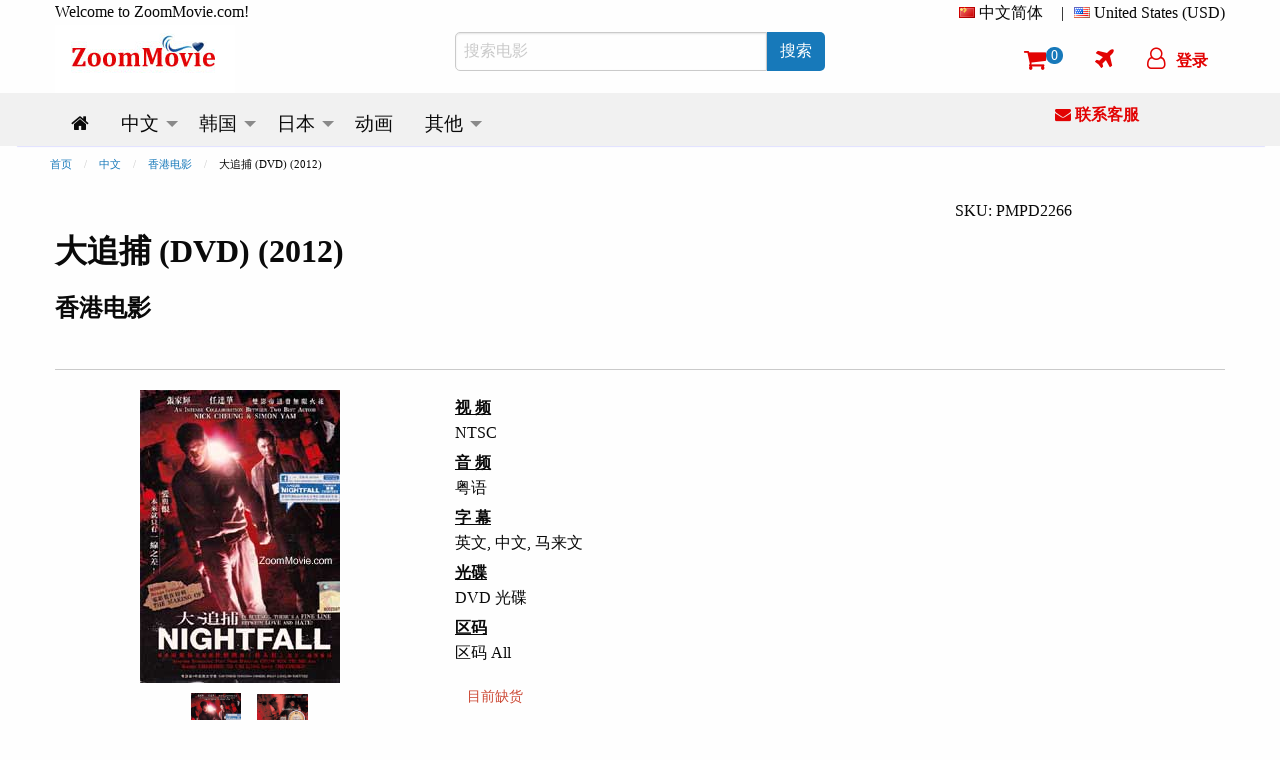

--- FILE ---
content_type: text/html; charset=utf-8
request_url: https://www.zoommovie.com/zh-cn/product-7136.html?t=%E5%A4%A7%E8%BF%BD%E6%8D%95
body_size: 18683
content:
<!doctype html>

<html class="no-js" lang="zh-cn">
  <head>
      <!-- Global site tag (gtag.js) - Google Analytics -->
      <script async src="https://www.googletagmanager.com/gtag/js?id=UA-137889226-1" type="9e770dc52ddffa21bf10f636-text/javascript"></script>
      <script type="9e770dc52ddffa21bf10f636-text/javascript">
        window.dataLayer = window.dataLayer || [];
        function gtag(){dataLayer.push(arguments);}
        gtag('js', new Date());

        gtag('config', 'UA-137889226-1');
      </script>
      <script type="9e770dc52ddffa21bf10f636-text/javascript">
        (function(c,l,a,r,i,t,y){
            c[a]=c[a]||function(){(c[a].q=c[a].q||[]).push(arguments)};
            t=l.createElement(r);t.async=1;t.src="https://www.clarity.ms/tag/"+i;
            y=l.getElementsByTagName(r)[0];y.parentNode.insertBefore(t,y);
        })(window, document, "clarity", "script", "5w734t00by");
      </script>
    <meta charset="utf-8" /><meta http-equiv="x-ua-compatible" content="ie=edge" /><meta name="viewport" content="width=device-width, initial-scale=1.0" /><title>
	大追捕 (DVD) (2012)香港电影 中文字幕
</title><meta name="google-site-verification" content="1-LY_b5mT7NayZe3kr9Pfjk69yAOU7jnPTRsMyB101g" /><meta name="msvalidate.01" content="D12577722DD0B14A8882A07BBFBA58F7" />
    <meta http-equiv="content-language" content="zh-cn">
    
      <link rel="canonical" href="https://www.zoommovie.com/zh-cn/product-7136.html?t=%e5%a4%a7%e8%bf%bd%e6%8d%95" />
      
        <link rel="alternate" href="https://www.zoommovie.com/en-my/product-7136.html?t=nightfall" hreflang="en-my" />
        <link rel="alternate" href="https://www.zoommovie.com/zh-cn/product-7136.html?t=%e5%a4%a7%e8%bf%bd%e6%8d%95" hreflang="zh-cn" />
        <link rel="alternate" href="https://www.zoommovie.com/zh-tw/product-7136.html?t=%e5%a4%a7%e8%bf%bd%e6%8d%95" hreflang="zh-tw" />
        <link rel="alternate" href="https://www.zoommovie.com/zh-hk/product-7136.html?t=%e5%a4%a7%e8%bf%bd%e6%8d%95" hreflang="zh-hk" />
        <link rel="alternate" href="https://www.zoommovie.com/ja-my/product-7136.html?t=nightfall" hreflang="ja-my" />
      
      <meta name="description" content="大追捕 (DVD) (2012) 香港电影 配有中文字幕，张家辉、任达华、王敏德及文咏珊领衔主演 剧情介绍: 二十年前，十九岁的王远阳(张家辉 饰)被控谋杀少女依芸，罪名成立入狱。刑期届满，假释出狱，王远阳却偶遇相貌跟当年死者依芸极之相似的少女徐雪(文咏珊 饰)。深感震..." /> 
      <meta name="keywords" content="大追捕,DVD,香港电影,2012年 香港电影,张家辉、任达华、王敏德,文咏珊,周显扬" />
      <script type="application/ld+json">{"@context":"http://schema.org","@type":"Product","name":"大追捕 (DVD) (2012)","image":["https://www.zoommovie.com/dvd1/dvd-1-7136.jpg","https://www.zoommovie.com/dvd2/dvd-2-7136.jpg"],"sku":"PMPD2266","mpn":"PMPD2266","brand":{"@type":"Brand","name":"PMP"},"description":"二十年前，十九岁的王远阳(张家辉 饰)被控谋杀少女依芸，罪名成立入狱。刑期届满，假释出狱，王远阳却偶遇相貌跟当年死者依芸极之相似的少女徐雪(文咏珊 饰)。深感震撼的王远阳，不由自主地跟纵徐雪，日夜遥距暗中监视徐雪及其家人的一举一动。 外号怒汉的警探林正忠(任达华(微博) 饰)，因妻子于年前跳楼自杀身亡，始终未能释怀，惟有寄情工作，忽略了女儿。同时，刚出狱不久的王远阳涉及一宗海边烧焦男尸案，而男死者正是徐雪的父亲——著名中英混血指挥家徐翰林(王敏德 饰)。在警方追查有关此案的线索之际，王远阳竟乘乱闯入徐宅，意图挑战警方，令林正忠决意把调查范围扩大，继而翻查出二十年前年青时期的王远阳被控因奸不逐而杀人入狱一案。 　　另一方面当林正忠及下属阿萤(谢安琪(微博) 饰)等人竭而不舍地追查此案时，却发现众多证据都指向杀死徐翰林的凶手为王远阳，但其实一切所谓的线索皆是王远阳刻意用来误导警方。 　　大家发现被王远阳颠覆了追查真凶的正确方向后，林正忠转回先入为主认为是受害人的徐雪母女，同时在阿萤协助下更查出徐太(余安安 饰)于丈夫被杀前，曾找过律师咨询单方离申请婚单的记录；令整件案变得覆杂的同时，又把真相的疑团及王远阳误导警方的原因逐渐解开…","offers":{"@type":"offer","price":"8.99","priceCurrency":"USD","potentialAction":{"@type":"BuyAction"},"url":"https://www.zoommovie.com/zh-cn/product-7136.html?t=%e5%a4%a7%e8%bf%bd%e6%8d%95","itemCondition":"NewCondition","availability":"OutOfStock"},"seller":{"@type":"Organization","name":"ZoomMovie Online DVD Store"}},{"@context":"http://schema.org","@type":"BreadcrumbList","itemListElement":[{"@type":"ListItem","position":1,"item":"https://www.zoommovie.com/zh-cn/index.html","name":"首页"},{"@type":"ListItem","position":2,"item":"https://www.zoommovie.com/zh-cn/list-chinese.html","name":"中文"},{"@type":"ListItem","position":3,"item":"https://www.zoommovie.com/zh-cn/list-hong-kong-movie.html","name":"香港电影"},{"@type":"ListItem","position":4,"item":"https://www.zoommovie.com/zh-cn/product-7136.html?t=%e5%a4%a7%e8%bf%bd%e6%8d%95","name":"大追捕 (DVD) (2012)"}]}}</script>
      <meta property="og:url" content="https://www.zoommovie.com/zh-cn/product-7136.html?t=%e5%a4%a7%e8%bf%bd%e6%8d%95" />
      <meta property="og:type" content="website" />
      <meta property="og:title" content="大追捕 (DVD) (2012)香港电影 中文字幕" />
      <meta property="og:description" content="大追捕 (DVD) (2012) 香港电影 配有中文字幕，张家辉、任达华、王敏德及文咏珊领衔主演 剧情介绍: 二十年前，十九岁的王远阳(张家辉 饰)被控谋杀少女依芸，罪名成立入狱。刑期届满，假释出狱，王远阳却偶遇相貌跟当年死者依芸极之相似的少女徐雪(文咏珊 饰)。深感震..." />
      <meta property="og:image" content="https://www.zoommovie.com/dvd1/dvd-1-7136.jpg" />
      <script src="https://cdnjs.cloudflare.com/ajax/libs/lazysizes/5.3.2/lazysizes.min.js" async type="9e770dc52ddffa21bf10f636-text/javascript"></script>
    <link rel="preload" href="https://cdn.jsdelivr.net/gh/junqikb/zoommovie/zoom.css" as="style" /><link rel="stylesheet" type="text/css" href="https://cdn.jsdelivr.net/gh/junqikb/zoommovie/zoom.css" /></head>
  <body>
    <div id="fb-root"></div>
      <script type="9e770dc52ddffa21bf10f636-text/javascript">
        function statusChangeCallback(response) {
          console.log('statusChangeCallback');
          console.log(response);
          if (response.status === 'connected') {
            var loginStatus = "";
            if (loginStatus != "True") {
            testAPI();
          }} else {
          }
        }
        function checkLoginState() {
          FB.login(function(response) {
            FB.getLoginStatus(function(response) {
              statusChangeCallback(response);
            });
          }, {scope: "email"});
        }
        function fbLogout() {
          FB.logout(function(response) {window.location = "https://www.zoommovie.com/fblogout.aspx";});
        }
        window.fbAsyncInit = function() {
          FB.init({
            appId      : '431588261592524',
            autoLogAppEvents : true,
            cookie     : true,  // enable cookies to allow the server to access the session
            xfbml      : true,  // parse social plugins on this page
            version    : 'v3.2' // The Graph API version to use for the call
          });
          FB.getLoginStatus(function(response) {
            statusChangeCallback(response);
          });

        };
        (function(d, s, id) {
          var js, fjs = d.getElementsByTagName(s)[0];
          if (d.getElementById(id)) return;
          js = d.createElement(s); js.id = id;
          js.src = "https://connect.facebook.net/zh_CN/all.js";
          fjs.parentNode.insertBefore(js, fjs);
        }(document, 'script', 'facebook-jssdk'));

        // Here we run a very simple test of the Graph API after login is
        // successful.  See statusChangeCallback() for when this call is made.
        function testAPI() {
          console.log('Welcome!  Fetching your information.... ');
          FB.api('/me',{fields: 'name,email,id'}, function(response) {
            console.log('Successful login for: ' + response.name);
            $.ajax({
                      type: "POST",
                      url: "https://www.zoommovie.com/fetchfb2.aspx",
                      data: { "FBid": response.id, "FBemail": response.email, "FBName": response.name,"CurrentUrl": "/zh-cn/product-7136.html?t=%e5%a4%a7%e8%bf%bd%e6%8d%95" },
                      dataType: "json", // Choosing a JSON datatype
                      success: function (data) {location.reload();},
                      error: function (data) {location.reload();}
                    });
          });
        }
      </script>
  <form method="post" action="/zh-cn/product-7136.html?t=%E5%A4%A7%E8%BF%BD%E6%8D%95" onsubmit="if (!window.__cfRLUnblockHandlers) return false; javascript:return WebForm_OnSubmit();" id="productpage" data-cf-modified-9e770dc52ddffa21bf10f636-="">
<div class="aspNetHidden">
<input type="hidden" name="__EVENTTARGET" id="__EVENTTARGET" value="" />
<input type="hidden" name="__EVENTARGUMENT" id="__EVENTARGUMENT" value="" />
<input type="hidden" name="__LASTFOCUS" id="__LASTFOCUS" value="" />
<input type="hidden" name="__VIEWSTATE" id="__VIEWSTATE" value="/wEPDwUKMTU1NDkzMzU1NQ9kFgICARBkZBbcAWYPDxYCHgRUZXh0BRXpqazmnaXopb/[base64]/[base64]/56ul5LiO5pWZ6IKyZGQCNw8PFgIfAAUM6IGU57O75a6i5pyNZGQCOA9kFgJmDw8WAh8ABQbnmbvlh7pkZAI5Dw9kFgIfAgUM5pCc57Si55S15b2xZAI6D2QWAmYPDxYCHwAFBuaQnOe0omRkAjsPEGRkFgECAWQCPA8QZGQWAQIKZAI9Dw8WAh8ABQ/nmbvlvZUgLyDms6jlhoxkZAI+Dw8WAh8ABRLmnIDmlrDkuK3mlofnlLXlvbFkZAI/[base64]/meaYr+W/[base64]/[base64]/[base64]/[base64]/[base64]/veaNlSBpbWFnZSAxJyBhbHQ9J+Wkp+i/[base64]/veaNlSBpbWFnZSAyJyBhbHQ9J+Wkp+i/[base64]/[base64]/mnInlr4Tmg4Xlt6XkvZzvvIzlv73nlaXkuoblpbPlhL/jgILlkIzml7bvvIzliJrlh7rni7HkuI3kuYXnmoTnjovov5zpmLPmtonlj4rkuIDlrpfmtbfovrnng6fnhKbnlLflsLjmoYjvvIzogIznlLfmrbvogIXmraPmmK/lvpDpm6rnmoTniLbkurLigJTigJTokZflkI3kuK3oi7Hmt7fooYDmjIfmjKXlrrblvpDnv7Dmnpco546L5pWP5b63IOmlsCnjgILlnKjorabmlrnov73mn6XmnInlhbPmraTmoYjnmoTnur/ntKLkuYvpmYXvvIznjovov5zpmLPnq5/kuZjkubHpl6/lhaXlvpDlroXvvIzmhI/lm77mjJHmiJjorabmlrnvvIzku6TmnpfmraPlv6DlhrPmhI/miorosIPmn6XojIPlm7TmianlpKfvvIznu6fogIznv7vmn6Xlh7rkuozljYHlubTliY3lubTpnZLml7bmnJ/nmoTnjovov5zpmLPooqvmjqflm6DlpbjkuI3pgJDogIzmnYDkurrlhaXni7HkuIDmoYjjgII8YnIgLz48YnIgLz7jgIDjgIDlj6bkuIDmlrnpnaLlvZPmnpfmraPlv6Dlj4rkuIvlsZ7pmL/okKQo6LCi5a6J55CqKOW+ruWNmikg6aWwKeetieS6uuerreiAjOS4jeiIjeWcsOi/veafpeatpOahiOaXtu+8jOWNtOWPkeeOsOS8l+WkmuivgeaNrumDveaMh+WQkeadgOatu+W+kOe/sOael+eahOWHtuaJi+S4uueOi+i/nOmYs++8jOS9huWFtuWunuS4gOWIh+aJgOiwk+eahOe6v+e0oueahuaYr+eOi+i/nOmYs+WIu+aEj+eUqOadpeivr+WvvOitpuaWueOAgjxiciAvPjxiciAvPuOAgOOAgOWkp+WutuWPkeeOsOiiq+eOi+i/nOmYs+mioOimhuS6hui/veafpeecn+WHtueahOato+ehruaWueWQkeWQju+8jOael+ato+W/oOi9rOWbnuWFiOWFpeS4uuS4u+iupOS4uuaYr+WPl+Wus+S6uueahOW+kOmbquavjeWls++8jOWQjOaXtuWcqOmYv+iQpOWNj+WKqeS4i+abtOafpeWHuuW+kOWkqijkvZnlronlrokg6aWwKeS6juS4iOWkq+iiq+adgOWJje+8jOabvuaJvui/h+W+i+W4iOWSqOivouWNleaWueemu+eUs+ivt+WpmuWNleeahOiusOW9le+8m+S7pOaVtOS7tuahiOWPmOW+l+imhuadgueahOWQjOaXtu+8jOWPiOaKiuecn+ebuOeahOeWkeWbouWPiueOi+i/[base64]/nOmYsyjlvKDlrrbovokg6aWwKeiiq+aOp+iwi+adgOWwkeWls+S+neiKuO+8jOe9quWQjeaIkOeri+WFpeeLseOAguWIkeacn+Wxiua7oe+8jOWBh+mHiuWHuueLse+8jOeOi+i/nOmYs+WNtOWBtumBh+ebuOiyjOi3n+W9k+W5tOatu+iAheS+neiKuOaegeS5i+ebuOS8vOeahOWwkeWls+W+kOmbqijmloflko/nj4og6aWwKeOAgua3seaEn+mch+aSvOeahOeOi+i/nOmYs++8jOS4jeeUseiHquS4u+WcsOi3n+e6teW+kOmbqu+8jOaXpeWknOmBpei3neaal+S4reebkeinhuW+kOmbquWPiuWFtuWutuS6uueahOS4gOS4vuS4gOWKqOOAgjxiciAvPjxiciAvPuWkluWPt+aAkuaxieeahOitpuaOouael+ato+W/oCjku7vovr7ljY4o5b6u5Y2aKSDppbAp77yM5Zug5aa75a2Q5LqO5bm05YmN6Lez5qW86Ieq5p2A6Lqr5Lqh77yM5aeL57uI5pyq6IO96YeK5oCA77yM5oOf5pyJ5a+E5oOF5bel5L2c77yM5b+955Wl5LqG5aWz5YS/[base64]/[base64]/[base64]/ntKLnmobmmK/njovov5zpmLPliLvmhI/nlKjmnaXor6/lr7zorabmlrnjgII8YnIgLz48YnIgLz7jgIDjgIDlpKflrrblj5HnjrDooqvnjovov5zpmLPpoqDopobkuobov73mn6XnnJ/lh7bnmoTmraPnoa7mlrnlkJHlkI7vvIzmnpfmraPlv6Dovazlm57lhYjlhaXkuLrkuLvorqTkuLrmmK/lj5flrrPkurrnmoTlvpDpm6rmr43lpbPvvIzlkIzml7blnKjpmL/okKTljY/[base64]/nm7jnmoTnlpHlm6Llj4rnjovov5zpmLPor6/lr7zorabmlrnnmoTljp/[base64]/nj4o8L2Rpdj48L2Rpdj48L2Rpdj4AZAICDw8WAh8BaGRkAk0PDxYCHwAFDOebuOWFs+WVhuWTgWRkAk8PDxYCHwAFBuS/oeaBr2RkAlAPDxYCHwAFDOWmguS9leS4i+WNlWRkAlEPDxYCHwAFDOW4uOingemXrumimGRkAlIPDxYCHwAFDOi/[base64]/[base64]/veaNlWRkAnYPDxYCHwAFCU5pZ2h0ZmFsbGRkAncPDxYCHwAFCeWkp+i/veaNlWRkAngPDxYCHwAFCeWkp+i/veaNlWRkAnkPDxYCHwBlZGQCeg8PFgIfAAUD54mHZGQCew8PFgIfAAUH5a+8IOa8lGRkAnwPDxYCHwAFB+a8lCDlkZhkZAJ9Dw8WAh8ABQzliafmg4Xku4vnu41kZAJ+Dw8WAh8ABQzpppnmuK/nlLXlvbFkZAJ/Dw8WAh8ABQbnsbvlnotkZAKAAQ8PFgIfAAUHMzUuNjAwNGRkAoEBDzwrAAoAZBgCBQxTaWduaW5kZXRhaWwPZ2QFCkZWZGV0YWlsYmQPFCsAB2RkZGRkFgACAWTTNhi49G39ow4C+evz7QC9FPivZTdHO7XBBsFy5vwccw==" />
</div>

<script type="9e770dc52ddffa21bf10f636-text/javascript">
//<![CDATA[
var theForm = document.forms['productpage'];
if (!theForm) {
    theForm = document.productpage;
}
function __doPostBack(eventTarget, eventArgument) {
    if (!theForm.onsubmit || (theForm.onsubmit() != false)) {
        theForm.__EVENTTARGET.value = eventTarget;
        theForm.__EVENTARGUMENT.value = eventArgument;
        theForm.submit();
    }
}
//]]>
</script>


<script src="/WebResource.axd?d=ZOfPF9wunS3h0k9dS_0qzMo8P-ctQxQ36KH6KpQA5RBox-mhR5jkxU3H50MW52z4EAwY2Y6F74uUYdzoAiG9uO83Bkl5ITkXQFN3L01YHEw1&amp;t=637353264975788278" type="9e770dc52ddffa21bf10f636-text/javascript"></script>


<script src="/WebResource.axd?d=l61sZLwtE7rFFVbCN6Nxmkb15s2IJsOsFlmKMpM-BH8JrzmDjohMhcXLQCDRbe-k1FsgPBqfIppRAVFVq8vNguxAKGTpp31fH8SZNiX0EMY1&amp;t=637353264975788278" type="9e770dc52ddffa21bf10f636-text/javascript"></script>
<script type="9e770dc52ddffa21bf10f636-text/javascript">
//<![CDATA[
function WebForm_OnSubmit() {
if (typeof(ValidatorOnSubmit) == "function" && ValidatorOnSubmit() == false) return false;
return true;
}
//]]>
</script>

<div class="aspNetHidden">

	<input type="hidden" name="__VIEWSTATEGENERATOR" id="__VIEWSTATEGENERATOR" value="986F59E2" />
	<input type="hidden" name="__EVENTVALIDATION" id="__EVENTVALIDATION" value="/wEdACoFhJvFisZReP/lCcLCmvFFNRHjorPwcwSZRlkZwL0gp1AD95xwbZqeaOB4sNH2o/HwvpX3iF9q7h7VL+pw+ZqDj3mjgwPxdSDRsrNRVXLAwSi+wigIrUvBV+yOgoIaGnEGsSadY6hGasQLHYM5brUOwBK6U9P62gifd+shGUlJ20o4ufPzPld1gc8zx0o5u1c9qmXm4n4TPrwAuqWnDlcKd9rdsB9/AOwUIXUBj87uXHIit1q3Tw3O2Z7Xu8I7/FFzDDGbc6KH+EAMxQzYOrUCvCyRXh5UIZxir5NqykmZIHLfyajzQAQKnhBweXYhS2or50aSbxeyQxRvVCPDmDmxJy3pjLgyNr58jsdLjyzCdS50r1fkEreWc8/qlTpXIQhI2OCd84/Iu1wPkifQCWdqrmXCmTxvGDACGxD5kWMlj6MlrRtq3QHAZlNp0UpRsCovnSBRhwAFR0wyE204g7KBrJboiyhdfX8hvSLyVtNWzByq+qHPOathG3LHlq8ALp59DJGZKfxDuMWNGWGr0eo97bCzWTQaUlVhf2KepenTwm94H3hH8igHT9n7AU4ESxsVlE/2lcrZrSNoZRXBbL5Ufzkdoc7c/SKMgSgW6DPNeCeMr1/Q5SQyjk7AQ2jk61KUBG/yqm7LL2DKNJVRz9QGvccxiJEquS2hh4ktcaZy0zDMBPkhVGReXoEe+CPZyJRmVo1SYyWV16lJ4tKgNGQqxPUpPzMabE5G8RHtQ4Ch1W8NRVMWi1pHjyXSjoUVk+oR3RmRGu+00zjQKIdM81Z7+JJBerMtfAOhoElRJK0K+0MHZh9ZuPBRie2vA/HfoRJ2NvjHOkq5wKoqN6Aim8WG+yOuToqLS0iT/60U2kINObkOu1jvaf8P/MOiSxf2CNbH4558XO9ayHRSPWMR/I1sezhYwXz2QJztmjbjRjd8dA==" />
</div>
  <!-- Desktop Navigation -->
  <!-- Desktop Navigation -->


<nav class="show-for-large">
    <div class="grid-container">
      <div class="grid-x grid-padding-x">
        <div class="cell large-4 top-line-pad">
          Welcome to ZoomMovie.com!
        </div>
        <div class="cell large-8">
          <ul class="dropdown menu float-right" data-dropdown-menu data-options="data-autoclose:false; data-close-on-click:true;">
            <li class="is-dropdown-submenu-parent">
              <i class="country-flag-cn"></i> <span id="menu1">中文简体</span>&nbsp;&nbsp;
              <ul class="menu currency-setting">
                <li>
                  <a id="LinkButtonen" href="javascript:__doPostBack(&#39;LinkButtonen&#39;,&#39;&#39;)">
                    <i class="country-flag-us"></i> English
                  </a>
                </li>
                <li>
                  
                </li>
                <li>
                  <a id="LinkButtontw" href="javascript:__doPostBack(&#39;LinkButtontw&#39;,&#39;&#39;)">
                    <i class="country-flag-tw"></i> 中文繁体（台灣）
                  </a>
                </li>
                <li>
                  <a id="LinkButtonhk" href="javascript:__doPostBack(&#39;LinkButtonhk&#39;,&#39;&#39;)">
                    <i class="country-flag-hk"></i> 中文繁体（香港）
                  </a>
                </li>
                <li>
                  <a id="LinkButtonjp" href="javascript:__doPostBack(&#39;LinkButtonjp&#39;,&#39;&#39;)">
                    <i class="country-flag-jp"></i> 日本語
                  </a>
                </li>
              </ul>
            </li>
            <li class="top-line-pad">|</li>
            <li class="is-dropdown-submenu-parent">
              <i class="country-flag-us"></i> <span id="menu2">United States (USD)</span>
              <ul class="menu currency-setting">
                <li>
                  <button onclick="if (!window.__cfRLUnblockHandlers) return false; __doPostBack('Buttonusd','')" id="Buttonusd" type="button" class="clear button secondary" data-cf-modified-9e770dc52ddffa21bf10f636-=""><i class="country-flag-us"></i> United States (USD)</button>
                </li>
                <li>
                  <button onclick="if (!window.__cfRLUnblockHandlers) return false; __doPostBack('Buttonmyr','')" id="Buttonmyr" type="button" class="clear button secondary" data-cf-modified-9e770dc52ddffa21bf10f636-=""><i class="country-flag-my"></i> Malaysia (MYR)</button>
                </li>
                <li>
                  <button onclick="if (!window.__cfRLUnblockHandlers) return false; __doPostBack('Buttoncny','')" id="Buttoncny" type="button" class="clear button secondary" data-cf-modified-9e770dc52ddffa21bf10f636-=""><i class="country-flag-cn"></i> China (CNY 人民币)</button>
                </li>
                <li>
                  <button onclick="if (!window.__cfRLUnblockHandlers) return false; __doPostBack('Buttontwd','')" id="Buttontwd" type="button" class="clear button secondary" data-cf-modified-9e770dc52ddffa21bf10f636-=""><i class="country-flag-tw"></i> Taiwan (TWD 新台幣)</button>
                </li>
                <li>
                  <button onclick="if (!window.__cfRLUnblockHandlers) return false; __doPostBack('Buttonhkd','')" id="Buttonhkd" type="button" class="clear button secondary" data-cf-modified-9e770dc52ddffa21bf10f636-=""><i class="country-flag-hk"></i> Hong Kong (HKD 港幣)</button>
                </li>
                <li>
                  <button onclick="if (!window.__cfRLUnblockHandlers) return false; __doPostBack('Buttonsgd','')" id="Buttonsgd" type="button" class="clear button secondary" data-cf-modified-9e770dc52ddffa21bf10f636-=""><i class="country-flag-sg"></i> Singapore (SGD)</button>
                </li>
                <li>
                  <button onclick="if (!window.__cfRLUnblockHandlers) return false; __doPostBack('Buttonaud','')" id="Buttonaud" type="button" class="clear button secondary" data-cf-modified-9e770dc52ddffa21bf10f636-=""><i class="country-flag-au"></i> Australia (AUD)</button>
                </li>
                <li>
                  <button onclick="if (!window.__cfRLUnblockHandlers) return false; __doPostBack('Buttongbp','')" id="Buttongbp" type="button" class="clear button secondary" data-cf-modified-9e770dc52ddffa21bf10f636-=""><i class="country-flag-gb"></i> United Kingdom (GBP)</button>
                </li>
                <li>
                  <button onclick="if (!window.__cfRLUnblockHandlers) return false; __doPostBack('Buttonjpy','')" id="Buttonjpy" type="button" class="clear button secondary" data-cf-modified-9e770dc52ddffa21bf10f636-=""><i class="country-flag-jp"></i> Japan (JPY)</button>
                </li>
                <li>
                  <button onclick="if (!window.__cfRLUnblockHandlers) return false; __doPostBack('Buttonidr','')" id="Buttonidr" type="button" class="clear button secondary" data-cf-modified-9e770dc52ddffa21bf10f636-=""><i class="country-flag-id"></i> Indonesia (IDR)</button>
                </li>
                <li>
                  <button onclick="if (!window.__cfRLUnblockHandlers) return false; __doPostBack('Buttonthb','')" id="Buttonthb" type="button" class="clear button secondary" data-cf-modified-9e770dc52ddffa21bf10f636-=""><i class="country-flag-th"></i> Thailand (THB)</button>
                </li>
              </ul>
            </li>
          </ul>
        </div>
      </div>
      <div class="grid-x grid-padding-x align-middle">
        <div class="cell large-4">
          <a href="https://www.zoommovie.com/zh-cn/index.html"><img src="https://www.zoommovie.com/img/zoommovie-logo.jpg" width="180" height="68"></a>
        </div>
        <div class="cell large-4">
          <div class="input-group">
            <input name="txtSearch" type="search" id="txtSearch" placeholder="搜索电影" class="input-group-field" autocomplete="search" />
            <div class="input-group-button">
              <button onclick="if (!window.__cfRLUnblockHandlers) return false; __doPostBack('ButtonSearch','')" id="ButtonSearch" type="button" class="button btn" data-cf-modified-9e770dc52ddffa21bf10f636-=""><span id="LinkButtonSearch">搜索</span></button>
            </div>
          </div>
        </div>
        <div class="cell large-4">
          <ul class="dropdown menu top-line2 float-right" data-dropdown-menu data-options="data-autoclose:false; data-close-on-click:true;">
            <li><a href="https://www.zoommovie.com/zh-cn/shopcart/index.html" title="Shopping Cart"><i class="fa fa-shopping-cart"></i><span class="badge" id="ShopCartCount"><span id="cartItemCount">0</span></span></a></li>
            <li><a href="https://www.zoommovie.com/zh-cn/trackorder.html" title="Track Order"><i class="fa fa-plane"></i></a></li>
            
              <li>
                <button type="button" class="clear button f-red" onclick="if (!window.__cfRLUnblockHandlers) return false; document.getElementById('id01').style.display='block'" data-cf-modified-9e770dc52ddffa21bf10f636-=""><i class="fa fa-user-o" ></i><span class="loginName">登录</span></button>
              </li>
            
          </ul>
        </div>
      </div>
    </div>
    <div class="grid-container fluid scrollmenu" data-sticky-container>
      <div class="sticky" data-sticky data-margin-top="0">
      <div class="grid-container">
      <div class="grid-x grid-padding-x">
        <div class="cell large-10 scrollmenu">
          <ul class="dropdown menu menu-setting" data-dropdown-menu data-autoclose="true">
          <li>
            <a href='https://www.zoommovie.com/zh-cn/index.html'>
              <i class="fa fa-home" title="Home"></i>
            </a>
          </li>
          <li class="is-dropdown-submenu-parent">
            <a href='https://www.zoommovie.com/zh-cn/list-chinese.html'>
              <span id="m_chinese">中文</span>
            </a>
            <ul class="menu">
              <li>
                <a href='https://www.zoommovie.com/zh-cn/list-china-tv-series.html'>
                  <span id="m_chinatv">中国大陆电视剧</span>
                </a>
              </li>
              <li>
                <a href='https://www.zoommovie.com/zh-cn/list-hong-kong-tv-series.html'>
                  <span id="m_hktv">香港电视剧</span>
                </a>
              </li>
              <li>
                <a href='https://www.zoommovie.com/zh-cn/list-taiwan-tv-series.html'>
                  <span id="m_taiwantv">台湾电视剧</span>
                </a>
              </li>
              <li>
                <a href='https://www.zoommovie.com/zh-cn/list-singapore-tv-series.html'>
                  <span id="m_sintv">新加坡电视剧</span>
                </a>
              </li>

              <li>
                <a href='https://www.zoommovie.com/zh-cn/list-chinese-movie.html'>
                  <span id="m_chinesemovie">中文电影</span>
                </a>
                <ul class="menu">
                  <li>
                    <a href='https://www.zoommovie.com/zh-cn/list-china-movie.html'>
                      <span id="m_chinamovie">中国大陆电影</span>
                    </a>
                  </li>
                  <li>
                    <a href='https://www.zoommovie.com/zh-cn/list-hong-kong-movie.html'>
                      <span id="m_hkmovie">香港电影</span>
                    </a>
                  </li>
                  <li>
                    <a href='https://www.zoommovie.com/zh-cn/list-taiwan-movie.html'>
                      <span id="m_taiwanmovie">台湾电影</span>
                    </a>
                  </li>
                  <li>
                    <a href='https://www.zoommovie.com/zh-cn/list-singapore-movie.html'>
                      <span id="m_sinmovie">新加坡电影</span>
                    </a>
                  </li>
                  <li>
                    <a href='https://www.zoommovie.com/zh-cn/list-malaysia-movie.html'>
                      <span id="m_malmovie">马来西亚电影</span>
                    </a>
                  </li>
                </ul>
              </li>

              <li>
                <a href='https://www.zoommovie.com/zh-cn/list-chinese-animation-movie.html'>
                  <span id="m_chineseanime">中文动画</span>
                </a>
              </li>
              <li>
                <a href='https://www.zoommovie.com/zh-cn/list-chinese-documentary.html'>
                  <span id="m_chinesedoc">中文记录片</span>
                </a>
              </li>
            </ul>
          </li>
          <li class="is-dropdown-submenu-parent">
            <a href='https://www.zoommovie.com/zh-cn/list-korean.html'>
              <span id="m_korean">韩国</span>
            </a>
            <ul class="menu">
              <li>
                <a href='https://www.zoommovie.com/zh-cn/list-korean-tv-series.html'>
                  <span id="m_koreantv">韩国电视剧</span>
                </a>
              </li>
              <li>
                <a href='https://www.zoommovie.com/zh-cn/list-korean-movie.html'>
                  <span id="m_koreanmovie">韩国电影</span>
                </a>
              </li>
              <li>
                <a href='https://www.zoommovie.com/zh-cn/list-korean-music.html'>
                  <span id="m_koreanmusic">韩国音乐视频</span>
                </a>
              </li>
            </ul>
          </li>
          <li class="is-dropdown-submenu-parent">
            <a href='https://www.zoommovie.com/zh-cn/list-japanese.html'>
              <span id="m_japanese">日本</span>
            </a>
            <ul class="menu">
              <li>
                <a href='https://www.zoommovie.com/zh-cn/list-japanese-tv-series.html'>
                  <span id="m_japanesetv">日本电视剧</span>
                </a>
              </li>
              <li>
                <a href='https://www.zoommovie.com/zh-cn/list-japanese-movie.html'>
                  <span id="m_japanesemovie">日本电影</span>
                </a>
              </li>
              <li>
                <a href='https://www.zoommovie.com/zh-cn/list-japanese-music.html'>
                  <span id="m_japanesemusic">日本音乐视频</span>
                </a>
              </li>
              <li>
                <a href='https://www.zoommovie.com/zh-cn/list-japanese-documentary.html'>
                  <span id="m_japanesedoc">日本记录片</span>
                </a>
              </li>
            </ul>
          </li>
          <li>
            <a href='https://www.zoommovie.com/zh-cn/list-anime.html'>
              <span id="m_anime">动画</span>
            </a>
          </li>
          <li class="is-dropdown-submenu-parent">
            <a href='https://www.zoommovie.com/zh-cn/list-malay.html'>
              <span id="m_others">其他</span>
            </a>
            <ul class="menu">
              <li>
                <a href='https://www.zoommovie.com/zh-cn/list-malay.html'>
                  <span id="m_malay">马来电影</span>
                </a>
              </li>
              <li>
                <a href='https://www.zoommovie.com/zh-cn/list-thai.html'>
                  <span id="m_thai">泰国电影</span>
                </a>
              </li>
              <li>
                <a href='https://www.zoommovie.com/zh-cn/list-indonesian.html'>
                  <span id="m_indonesian">印尼电影</span>
                </a>
              </li>
              <li>
                <a href='https://www.zoommovie.com/zh-cn/list-sport.html'>
                  <span id="m_sport">体育与运动</span>
                </a>
              </li>
              <li>
                <a href='https://www.zoommovie.com/zh-cn/list-educational.html'>
                  <span id="m_educational">儿童与教育</span>
                </a>
              </li>
            </ul>
          </li>
        </ul>
        </div>
        <div class="cell large-2 get-support">
          <a href="https://www.zoommovie.com/zh-cn/contact.html"><i class="fa fa-envelope"></i> <span id="m_GetSupport">联系客服</span></a>
        </div>
      </div></div>
      <div class="grid-container fluid imgut"></div>
    </div>
  </div>
</nav>

<!-- Mobile Navigation -->
<nav class="hide-for-large">
  <div class="grid-container full">
    <div class="grid-x grid-padding-x">
      <div class="cell small-12 top-logo">
        <a href="https://www.zoommovie.com/zh-cn/index.html"><img src="https://www.zoommovie.com/img/zoommovie-logo.jpg" width="180" height="68"></a>
      </div>
    </div>
  </div>
   <div class="grid-container full" data-sticky-container>
    <div class="top-menu sticky" data-sticky data-margin-top="0" data-sticky-on="small">
      <div class="grid-x grid-padding-x">
        <div class="cell small-12">
          <ul class="dropdown menu align-center" data-dropdown-menu data-options="data-autoclose:false; data-close-on-click:true;">
            <li><a data-open="offCanvasLeft"><i class="fa fa-bars"></i></a></li>
            <li><a data-toggle="mobile-search"><i class="fa fa-search"></i></a></li>
            <li><a href="https://www.zoommovie.com/zh-cn/shopcart/index.html"><i class="fa fa-shopping-cart"></i><span class="badge" id="ShopCartCountMobile">0</span></a></li>
            
              <li>
                <button type="button" class="clear button f-red btn-login" onclick="if (!window.__cfRLUnblockHandlers) return false; document.getElementById('id01').style.display='block'" data-cf-modified-9e770dc52ddffa21bf10f636-=""><i class="fa fa-user-o" ></i><span class="loginName">登录</span></button>
              </li>
            
          </ul>
        </div>
        <div class="dropdown-pane" id="mobile-search" data-position="bottom" data-alignment="left" data-dropdown data-close-on-click="true" data-auto-focus="true">
          <div class="grid-x">
            <div class="input-group">
              <input name="txtSearchMobile" type="search" onchange="if (!window.__cfRLUnblockHandlers) return false; javascript:setTimeout(&#39;__doPostBack(\&#39;txtSearchMobile\&#39;,\&#39;\&#39;)&#39;, 0)" onkeypress="if (!window.__cfRLUnblockHandlers) return false; if (WebForm_TextBoxKeyHandler(event) == false) return false;" id="txtSearchMobile" placeholder="搜索电影" class="input-group-field" autocomplete="search" data-cf-modified-9e770dc52ddffa21bf10f636-="" />
              <div class="input-group-button">
                <button onclick="if (!window.__cfRLUnblockHandlers) return false; __doPostBack('ButtonSearchMobile','')" id="ButtonSearchMobile" type="button" class="button btn" data-cf-modified-9e770dc52ddffa21bf10f636-=""><span id="LinkButtonSearchMobile">搜索</span></button>
              </div>
            </div>
          </div>
        </div>
      </div>
      <div class="grid-container fluid imgut"></div>
    </div>
  </div>
  <div class="off-canvas position-left" id="offCanvasLeft" data-off-canvas>
    <!-- off-canvas Menu -->
    <div class="float-right">
      <a class="close-icon" data-close><i class="fa fa-arrow-left"></i></a>
    </div>
    <div class="text-center">
      <a href="https://www.zoommovie.com/zh-cn/index.html"><img src="https://www.zoommovie.com/img/zoommovie-logo.jpg" width="180" height="68"></a>
    </div>
    <div class="wrap">
      <div class="setting-acc">
        Setting
      </div>
      <div class="setting-border">
        <div class="acc-cont">
          <div>
            Language
            <select name="ddlang" onchange="if (!window.__cfRLUnblockHandlers) return false; javascript:setTimeout(&#39;__doPostBack(\&#39;ddlang\&#39;,\&#39;\&#39;)&#39;, 0)" id="ddlang" style="color:#883B4D;background-color:#FEEAF3;" data-cf-modified-9e770dc52ddffa21bf10f636-="">
	<option value="en-my">English</option>
	<option selected="selected" value="zh-cn">简体中文</option>
	<option value="zh-tw">繁體中文（台灣）</option>
	<option value="zh-hk">繁體中文（香港）</option>
	<option value="ja-my">日本語</option>

</select>
          </div>
          <div>
            Currency
            <select name="ddcurrency" onchange="if (!window.__cfRLUnblockHandlers) return false; javascript:setTimeout(&#39;__doPostBack(\&#39;ddcurrency\&#39;,\&#39;\&#39;)&#39;, 0)" id="ddcurrency" style="color:#883B4D;background-color:#FEEAF3;" data-cf-modified-9e770dc52ddffa21bf10f636-="">
	<option value="MYR">(MYR) Malaysia</option>
	<option value="SGD">(SGD) Singapore</option>
	<option value="IDR">(IDR) Indonesia</option>
	<option value="THB">(THB) Thailand</option>
	<option value="CNY">(CNY) China</option>
	<option value="HKD">(HKD) Hong Kong</option>
	<option value="TWD">(TWD) Taiwan</option>
	<option value="JPY">(JPY) Japan</option>
	<option value="AUD">(AUD) Australia</option>
	<option value="GBP">(GBP) United Kingdom</option>
	<option selected="selected" value="USD">(USD) United States</option>

</select>
          </div>
        </div>
      </div>
    </div>
    
    <ul class="vertical menu accordion-menu" data-accordion-menu>
      <li>
        <a rel="nofollow" href='https://www.zoommovie.com/zh-cn/signin.html'>
          <i class="fa fa-user" style="color: #E20303;"></i>&nbsp;&nbsp;<span id="lblLogin">登录 / 注册</span>
        </a>
      </li>
      <li>
        <a rel="nofollow" href='https://www.zoommovie.com/zh-cn/trackorder.html'>
          <i class="fa fa-plane" style="color: #E20303;"></i>&nbsp;&nbsp;订单追踪
        </a>
      </li>
      <li>
        <a href='https://www.zoommovie.com/zh-cn/list-chinese.html'>
          中文
        </a>
        <ul class="menu vertical nested">
          <li>
            <a href='https://www.zoommovie.com/zh-cn/list-china-tv-series.html'>
              中国大陆电视剧
            </a>
          </li>
          <li>
            <a href='https://www.zoommovie.com/zh-cn/list-hong-kong-tv-series.html'>
              香港电视剧
            </a>
          </li>
          <li>
            <a href='https://www.zoommovie.com/zh-cn/list-taiwan-tv-series.html'>
              台湾电视剧
            </a>
          </li>
          <li>
            <a href='https://www.zoommovie.com/zh-cn/list-singapore-tv-series.html'>
              新加坡电视剧
            </a>
          </li>
          <li>
            <a href='https://www.zoommovie.com/zh-cn/list-chinese-movie.html'>
              中文电影
            </a>
            <ul class="menu vertical nested">
              <li>
                <a href='https://www.zoommovie.com/zh-cn/list-china-movie.html'>
                  中国大陆电影
                </a>
              </li>
              <li>
                <a href='https://www.zoommovie.com/zh-cn/list-hong-kong-movie.html'>
                  香港电影
                </a>
              </li>
              <li>
                <a href='https://www.zoommovie.com/zh-cn/list-taiwan-movie.html'>
                  台湾电影
                </a>
              </li>
              <li>
                <a href='https://www.zoommovie.com/zh-cn/list-singapore-movie.html'>
                  新加坡电影
                </a>
              </li>
              <li>
                <a href='https://www.zoommovie.com/zh-cn/list-malaysia-movie.html'>
                  马来西亚电影
                </a>
              </li>
              <li>
                <a href='https://www.zoommovie.com/zh-cn/list-chinese-movie.html'>
                  <span id="m_LatestChineseMovie">最新中文电影</span>
                </a>
              </li>
            </ul>
          </li>
          <li>
            <a href='https://www.zoommovie.com/zh-cn/list-chinese-animation-movie.html'>
              中文动画
            </a>
          </li>
          <li>
            <a href='https://www.zoommovie.com/zh-cn/list-chinese-documentary.html'>
              中文记录片
            </a>
          </li>
        </ul>
      </li>
      <li>
        <a href='https://www.zoommovie.com/zh-cn/list-korean.html'>
          韩国
        </a>
        <ul class="menu vertical nested">
          <li>
            <a href='https://www.zoommovie.com/zh-cn/list-korean-tv-series.html'>
              韩国电视剧
            </a>
          </li>
          <li>
            <a href='https://www.zoommovie.com/zh-cn/list-korean-movie.html'>
              韩国电影
            </a>
          </li>
          <li>
            <a href='https://www.zoommovie.com/zh-cn/list-korean-music.html'>
              韩国音乐视频
            </a>
          </li>
        </ul>
      </li>
      <li>
        <a href='https://www.zoommovie.com/zh-cn/list-japanese.html'>
          日本
        </a>
        <ul class="menu vertical nested">
          <li>
            <a href='https://www.zoommovie.com/zh-cn/list-japanese-tv-series.html'>
              日本电视剧
            </a>
          </li>
          <li>
            <a href='https://www.zoommovie.com/zh-cn/list-japanese-movie.html'>
              日本电影
            </a>
          </li>
          <li>
            <a href='https://www.zoommovie.com/zh-cn/list-japanese-music.html'>
              日本音乐视频
            </a>
          </li>
          <li>
            <a href='https://www.zoommovie.com/zh-cn/list-japanese-documentary.html'>
              日本记录片
            </a>
          </li>
        </ul>
      </li>
      <li>
        <a href='https://www.zoommovie.com/zh-cn/list-anime.html'>
          动画
        </a>
      </li>
      <li>
        <a href='https://www.zoommovie.com/zh-cn/list-malay.html'>
          马来电影
        </a>
      </li>
      <li>
        <a href='https://www.zoommovie.com/zh-cn/list-thai.html'>
          泰国电影
        </a>
      </li>
      <li>
        <a href='https://www.zoommovie.com/zh-cn/list-indonesian.html'>
          印尼电影
        </a>
      </li>
      <li>
        <a href='https://www.zoommovie.com/zh-cn/list-sport.html'>
          体育与运动
        </a>
      </li>
      <li>
        <a href='https://www.zoommovie.com/zh-cn/list-educational.html'>
          儿童与教育
        </a>
      </li>
    </ul>
  </div>
</nav>
<div id="id01" class="modal">
  <span onclick="if (!window.__cfRLUnblockHandlers) return false; document.getElementById('id01').style.display='none'" class="close" title="Close Modal" data-cf-modified-9e770dc52ddffa21bf10f636-="">&times;</span>
  <!-- Modal Content -->
    <div class="modal-content animate">
      <div class="loginmodal-header">
        
        <span class="loginlabel"><span id="lblsignin">登录</span></span>
      </div>
      <div class="loginmodal-container">
        <label for="txtEmail" id="lblEmail">电邮地址</label>
        <input name="txtEmail" type="email" maxlength="100" size="40" id="txtEmail" autocomplete="username" placeholder="abc@example.com" />
          <span id="txtloginemail" class="valerror" style="color:#E19C38;display:none;"><i class='fa fa-exclamation-triangle'></i> 这是必填栏</span>
          <label for="txtPassword" id="lblPass">密码</label>
          <input name="txtPassword" type="password" size="15" id="txtPassword" autocomplete="current-password" />
            <span id="txtloginpass" class="valerror" style="color:#E19C38;display:none;"><i class='fa fa-exclamation-triangle'></i> 这是必填栏</span><br />
            <span class="txt-red float-right">
              <a id="LinkButtonForgotPassword" rel="nofollow" role="button" href="javascript:__doPostBack(&#39;LinkButtonForgotPassword&#39;,&#39;&#39;)"><span id="lblforgotpassword">忘了密码？</span></a>
          <br />
          <a rel="nofollow" href='https://www.zoommovie.com/zh-cn/register.html'><span id="lblRegister">免费注册</span></a></span>
          <button onclick="if (!window.__cfRLUnblockHandlers) return false; if (typeof(Page_ClientValidate) == 'function') Page_ClientValidate('LoginGroup'); __doPostBack('BttnSignIn','')" id="BttnSignIn" type="button" class="button" ValidationGroup="LoginGroup" data-cf-modified-9e770dc52ddffa21bf10f636-=""><span class="btn-submit"><span id="ButtonSignIn">登入</span></span></button>
        <label>
          <input type="checkbox" checked="checked" name="remember"> Remember me
        </label>
      </div>

      <div class="socialogin-or"><h3><span>Or</span></h3></div>
      <div class="socialogin-container">
        <button id="btnFB" type="button" class="fb-btn btn" onclick="if (!window.__cfRLUnblockHandlers) return false; checkLoginState()" data-cf-modified-9e770dc52ddffa21bf10f636-=""><i class="fa fa-facebook"></i> Login with Facebook</button>
      </div>

      <div class="loginmodal-header">
        <span class="txt-red"><a rel="nofollow" href='https://www.zoommovie.com/zh-cn/privacy.html'>Privacy policy</a>  |  <a rel="nofollow" href='https://www.zoommovie.com/zh-cn/termofservice.html'>Terms of Services</a></span>
      </div>
    </div>
  </div>
<!-- showcase -->
<div class="off-canvas-content" data-off-canvas-content>
  <div class="grid-container">
  	
				<div class="grid-x grid-padding-x">
				<nav aria-label='You are here:' role='navigation'><ul class='breadcrumbs'><li><a href='https://www.zoommovie.com/zh-cn/index.html'>首页</a></li><li><a href='https://www.zoommovie.com/zh-cn/list-chinese.html'>中文</a></li><li><a href='https://www.zoommovie.com/zh-cn/list-hong-kong-movie.html'>香港电影</a></li><li>大追捕 (DVD) (2012)</li></ul></nav><div class='cell'><div class='grid-x grid-padding-x'><div class='cell medium-9 page-header'><h1>大追捕 (DVD) (2012)</h1><span class='page-subheader'>香港电影</span></div><div class='cell medium-3'>SKU: PMPD2266</div></div><hr></div><div class='cell medium-4 text-center'><img src='/zoomdvd/dvd-7136.jpg' width='200' height='293' alt='大追捕 (DVD) (2012) 香港电影' title='大追捕 (DVD) (2012) 香港电影'><ul class='small-pic'><li><a title='大追捕' data-open='pic1'><img data-open='pic1' src='/zoomdvd/dvd-7136.jpg' width='50' height='73'' title='大追捕 image 1' alt='大追捕 image 1' /></a></li><li><a title='大追捕' data-open='pic2'><img data-open='pic2' class='lazyload' data-src='/dvd2/dvd-2-7136.jpg' width='51' height='72'' title='大追捕 image 2' alt='大追捕 image 2' /></a></li></ul><div class='show-for-small-only'><p class='clear button alert'>目前缺货</p></div><div class='reveal' id='pic1' data-reveal><p class='page-subheader'>大追捕</p><div class='text-right'><a class='button' data-open='pic2'><i class='fa fa-arrow-right'></i></a></div><div class='text-center'><img class='thumbnail lazyload' data-src='/dvd1/dvd-1-7136.jpg' /></div><button class='close-button' data-close aria-label='Close reveal' type='button'><span aria-hidden='true'><i class='fa fa-times'></i></span></button><div class='text-center'><ul class='small-pic'><li><a title='大追捕' data-open='pic1'><img data-open='pic1' src='/zoomdvd/dvd-7136.jpg' width='50' height='73'' title='大追捕 image 1' alt='大追捕 image 1' /></a></li><li><a title='大追捕' data-open='pic2'><img data-open='pic2' class='lazyload' data-src='/dvd2/dvd-2-7136.jpg' width='51' height='72'' title='大追捕 image 2' alt='大追捕 image 2' /></a></li></ul></div></div><div class='reveal' id='pic2' data-reveal><p class='page-subheader'>大追捕</p><div class='text-right'><a class='button' data-open='pic1'><i class='fa fa-arrow-left'></i></a></div><div class='text-center'><img class='thumbnail lazyload' data-src='/dvd2/dvd-2-7136.jpg' /></div><button class='close-button' data-close aria-label='Close reveal' type='button'><span aria-hidden='true'><i class='fa fa-times'></i></span></button><div class='text-center'><ul class='small-pic'><li><a title='大追捕' data-open='pic1'><img data-open='pic1' src='/zoomdvd/dvd-7136.jpg' width='50' height='73'' title='大追捕 image 1' alt='大追捕 image 1' /></a></li><li><a title='大追捕' data-open='pic2'><img data-open='pic2' class='lazyload' data-src='/dvd2/dvd-2-7136.jpg' width='51' height='72'' title='大追捕 image 2' alt='大追捕 image 2' /></a></li></ul></div></div></div><div class='cell medium-8'><ul class='no-bullet'><li class='txt-subhead'>视 频</li><li>NTSC</li><li class='txt-subhead'>音 频</li><li>粤语</li><li class='txt-subhead'>字 幕</li><li>英文, 中文, 马来文</li><li class='txt-subhead'>光碟</li><li>DVD 光碟</li><li class='txt-subhead'>区码</li><li>区码 All</li></ul><div class='show-for-medium'><p class='clear button alert'>目前缺货</p></div></div><div class='cell'><div class='socialbtnfb fb-share-button' data-href='https://www.zoommovie.com/zh-cn/product-7136.html?t=%e5%a4%a7%e8%bf%bd%e6%8d%95' data-layout='button' data-size='small'><a target='_blank' href='https://www.facebook.com/sharer/sharer.php?u=https%3A%2F%2Fwww.zoommovie.com%2Fzh-cn%2Fproduct-7136.html%3Ft%3D%e5%a4%a7%e8%bf%bd%e6%8d%95&amp;src=sdkpreparse' class='fb-xfbml-parse-ignore'>Share</a></div><div class='socialbtntw'><a href='https://twitter.com/share?ref_src=twsrc%5Etfw' class='twitter-share-button' data-show-count='false'>Tweet</a></div></div>
				<div class='cell'><hr><ul class='no-bullet'><li class='txt-bold'>商品名称 : 大追捕</li><li class='txt-bold'>上映 / 播送日 : 2012年</li><li class='txt-bold'>上架日期 : 2012年06月25日</li><li class='txt-bold'>片数 : 1 片</li><li class='txt-bold'>重量 : 150(g)</li></ul></div> 
        <div class='cell show-for-small-only'><hr><ul class='no-bullet'><li class='txt-subhead'>导 演</li><li>周显扬</li><li class='txt-subhead'>演 员</li><li>张家辉 , 任达华 , 王敏德 , 文咏珊</li><li class='txt-subhead'>剧情介绍</li><li>二十年前，十九岁的王远阳(张家辉 饰)被控谋杀少女依芸，罪名成立入狱。刑期届满，假释出狱，王远阳却偶遇相貌跟当年死者依芸极之相似的少女徐雪(文咏珊 饰)。深感震撼的王远阳，不由自主地跟纵徐雪，日夜遥距暗中监视徐雪及其家人的一举一动。<br /><br />外号怒汉的警探林正忠(任达华(微博) 饰)，因妻子于年前跳楼自杀身亡，始终未能释怀，惟有寄情工作，忽略了女儿。同时，刚出狱不久的王远阳涉及一宗海边烧焦男尸案，而男死者正是徐雪的父亲——著名中英混血指挥家徐翰林(王敏德 饰)。在警方追查有关此案的线索之际，王远阳竟乘乱闯入徐宅，意图挑战警方，令林正忠决意把调查范围扩大，继而翻查出二十年前年青时期的王远阳被控因奸不逐而杀人入狱一案。<br /><br />　　另一方面当林正忠及下属阿萤(谢安琪(微博) 饰)等人竭而不舍地追查此案时，却发现众多证据都指向杀死徐翰林的凶手为王远阳，但其实一切所谓的线索皆是王远阳刻意用来误导警方。<br /><br />　　大家发现被王远阳颠覆了追查真凶的正确方向后，林正忠转回先入为主认为是受害人的徐雪母女，同时在阿萤协助下更查出徐太(余安安 饰)于丈夫被杀前，曾找过律师咨询单方离申请婚单的记录；令整件案变得覆杂的同时，又把真相的疑团及王远阳误导警方的原因逐渐解开…</li></ul></div><div class='cell show-for-medium'><div class='cell'><hr></div><div class='grid-x grid-padding-x'><div class='cell medium-7'><ul class='synopsis no-bullet'><li class='txt-subhead'>剧情介绍</li><li>二十年前，十九岁的王远阳(张家辉 饰)被控谋杀少女依芸，罪名成立入狱。刑期届满，假释出狱，王远阳却偶遇相貌跟当年死者依芸极之相似的少女徐雪(文咏珊 饰)。深感震撼的王远阳，不由自主地跟纵徐雪，日夜遥距暗中监视徐雪及其家人的一举一动。<br /><br />外号怒汉的警探林正忠(任达华(微博) 饰)，因妻子于年前跳楼自杀身亡，始终未能释怀，惟有寄情工作，忽略了女儿。同时，刚出狱不久的王远阳涉及一宗海边烧焦男尸案，而男死者正是徐雪的父亲——著名中英混血指挥家徐翰林(王敏德 饰)。在警方追查有关此案的线索之际，王远阳竟乘乱闯入徐宅，意图挑战警方，令林正忠决意把调查范围扩大，继而翻查出二十年前年青时期的王远阳被控因奸不逐而杀人入狱一案。<br /><br />　　另一方面当林正忠及下属阿萤(谢安琪(微博) 饰)等人竭而不舍地追查此案时，却发现众多证据都指向杀死徐翰林的凶手为王远阳，但其实一切所谓的线索皆是王远阳刻意用来误导警方。<br /><br />　　大家发现被王远阳颠覆了追查真凶的正确方向后，林正忠转回先入为主认为是受害人的徐雪母女，同时在阿萤协助下更查出徐太(余安安 饰)于丈夫被杀前，曾找过律师咨询单方离申请婚单的记录；令整件案变得覆杂的同时，又把真相的疑团及王远阳误导警方的原因逐渐解开…</li></ul></div><div class='cell medium-5'><span class='txt-subhead'>导 演</span><br />周显扬<br /><br /><span class='txt-subhead'>演 员</span><br />张家辉 <br /> 任达华 <br /> 王敏德 <br /> 文咏珊</div></div></div>
        
				</div>
			
          
  </div>
  <footer class="grid-container full">
    <div class="grid-container">
      
    <div class="packaging-logo" style="padding: 10px 0 20px 0;">
      <a rel="nofollow" href='https://www.zoommovie.com/zh-cn/shipping.html'>
        <img src="https://www.zoommovie.com/img/shipping-logo.jpg" width="2300" height="300" alt="Shipping Policy" title="Shipping Policy">
      </a>
    </div>

<div class="grid-x grid-padding-x medium-up-4 small-up-2 set-footer">
  <div class="cell setting-foot">
    <p class="footer-header"><span id="lblInfo">信息</span></p>
    <a rel="nofollow" href='https://www.zoommovie.com/zh-cn/how-to-order.html'><span id="m_HowToOrder">如何下单</span></a><br />
      <a rel="nofollow" href='https://www.zoommovie.com/zh-cn/faq.html'><span id="m_faq">常见问题</span></a><br />
      <a rel="nofollow" href='https://www.zoommovie.com/zh-cn/shipping.html'><span id="m_Shipping">运送政策</span></a><br />
      <a rel="nofollow" href='https://www.zoommovie.com/zh-cn/return.html'><span id="m_Return">退货政策</span></a><br />
      <a rel="nofollow" href='https://www.zoommovie.com/zh-cn/privacy.html'><span id="m_Privacy">隐私声明</span></a><br />
      <a rel="nofollow" href='https://www.zoommovie.com/zh-cn/termofservice.html'><span id="m_TermofService">条款及细则</span></a>
  </div>
  <div class="cell setting-foot">
    <p class="footer-header"><span id="lblSupport">客服</span></p>
      <a rel="nofollow" href='https://www.zoommovie.com/zh-cn/aboutus.html'><span id="m_AboutUs">关于我们</span></a><br />
      <a rel="nofollow" href='https://www.zoommovie.com/zh-cn/track.html?msg=my-account'><span id="m_myaccount">我的帐户</span></a><br />
      <a rel="nofollow" href='https://www.zoommovie.com/zh-cn/trackorder.html'><span id="m_Trackorder">订单追踪</span></a><br />
      <a rel="nofollow" href='https://www.zoommovie.com/zh-cn/contact.html'><span id="m_ContactUs">联系我们</span></a><br />
      <a rel="nofollow" href='https://www.zoommovie.com/zh-cn/register.html'>免费注册</a>
      <a rel="nofollow" href='https://www.zoommovie.com/zh-cn/rewardpoint.html'></a><br />
  </div>
  <div class="cell setting-foot1">
    <img src="https://www.zoommovie.com/img/ipay88.png" width="44" height="44" alt="Payment Powered by iPay88" title="Payment Powered by iPay88" border="0" />
    <img src="https://www.zoommovie.com/img/ppslv2.gif" width="88" height="33" alt="Payment Powered by PayPal" title="Payment Powered by PayPal" border="0" /><br />
    <img src="https://www.zoommovie.com/img/ccpp.gif" width="308" height="40">
  </div>
  <div class="cell setting-foot1">
    &reg;ZoomMovie.com 2000~2026
    <br />
    <span id="lblZoomState">正版DVD专卖店，成立于2000年，ZoomMovie.com仅提供授权DVD。</span>
  </div>
</div>

  <div class="cell text-center">
    
  </div>

    </div>
  </footer>
</div>
  
  
  
  
  
  
  
  
  
  
  
  
  
  
  
  
  
  
  
  
  
  
  
  
  
  
  
  
  
  
  
  
  
  
  
    

<script type="9e770dc52ddffa21bf10f636-text/javascript">
//<![CDATA[
var Page_Validators =  new Array(document.getElementById("txtloginemail"), document.getElementById("txtloginpass"));
//]]>
</script>

<script type="9e770dc52ddffa21bf10f636-text/javascript">
//<![CDATA[
var txtloginemail = document.all ? document.all["txtloginemail"] : document.getElementById("txtloginemail");
txtloginemail.controltovalidate = "txtEmail";
txtloginemail.display = "Dynamic";
txtloginemail.validationGroup = "LoginGroup";
txtloginemail.evaluationfunction = "RequiredFieldValidatorEvaluateIsValid";
txtloginemail.initialvalue = "";
var txtloginpass = document.all ? document.all["txtloginpass"] : document.getElementById("txtloginpass");
txtloginpass.controltovalidate = "txtPassword";
txtloginpass.display = "Dynamic";
txtloginpass.validationGroup = "LoginGroup";
txtloginpass.evaluationfunction = "RequiredFieldValidatorEvaluateIsValid";
txtloginpass.initialvalue = "";
//]]>
</script>


<script type="9e770dc52ddffa21bf10f636-text/javascript">
//<![CDATA[

var Page_ValidationActive = false;
if (typeof(ValidatorOnLoad) == "function") {
    ValidatorOnLoad();
}

function ValidatorOnSubmit() {
    if (Page_ValidationActive) {
        return ValidatorCommonOnSubmit();
    }
    else {
        return true;
    }
}
        //]]>
</script>
</form>
    <script src="https://cdn.jsdelivr.net/gh/junqikb/zoommovie/app.js" type="9e770dc52ddffa21bf10f636-text/javascript"></script>
    <script src="https://ajax.googleapis.com/ajax/libs/jquery/3.3.1/jquery.min.js" type="9e770dc52ddffa21bf10f636-text/javascript"></script>
    <script async defer crossorigin="anonymous" src="https://connect.facebook.net/zh_CN/sdk.js#xfbml=1&version=v9.0&appId=431588261592524&autoLogAppEvents=1" nonce="dB4jP27q" type="9e770dc52ddffa21bf10f636-text/javascript"></script>
    <script async src="https://platform.twitter.com/widgets.js" charset="utf-8" type="9e770dc52ddffa21bf10f636-text/javascript"></script>
  <script src="/cdn-cgi/scripts/7d0fa10a/cloudflare-static/rocket-loader.min.js" data-cf-settings="9e770dc52ddffa21bf10f636-|49" defer></script><script defer src="https://static.cloudflareinsights.com/beacon.min.js/vcd15cbe7772f49c399c6a5babf22c1241717689176015" integrity="sha512-ZpsOmlRQV6y907TI0dKBHq9Md29nnaEIPlkf84rnaERnq6zvWvPUqr2ft8M1aS28oN72PdrCzSjY4U6VaAw1EQ==" data-cf-beacon='{"version":"2024.11.0","token":"7d46a48ccbc54c6cb991575b2efa0f9f","r":1,"server_timing":{"name":{"cfCacheStatus":true,"cfEdge":true,"cfExtPri":true,"cfL4":true,"cfOrigin":true,"cfSpeedBrain":true},"location_startswith":null}}' crossorigin="anonymous"></script>
</body>
</html>
